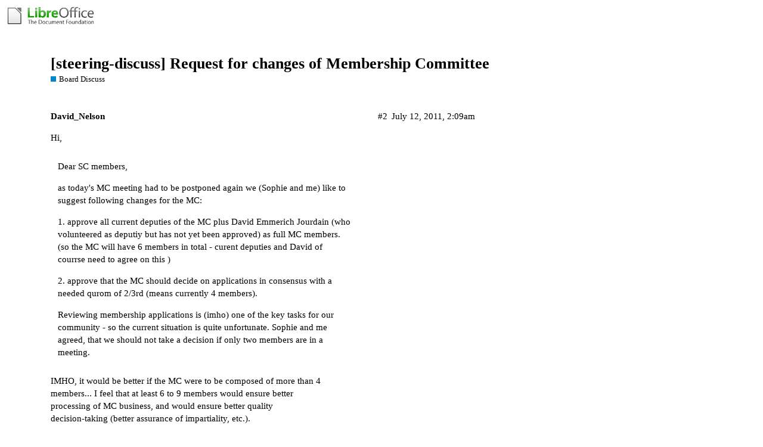

--- FILE ---
content_type: text/html; charset=utf-8
request_url: https://community.documentfoundation.org/t/steering-discuss-request-for-changes-of-membership-committee/7596/15
body_size: 9967
content:
<!DOCTYPE html>
<html lang="en">
  <head>
    <meta charset="utf-8">
    <title>[steering-discuss] Request for changes of Membership Committee - #15 by Claudio_F_Filho - Board Discuss - The Document Foundation Community</title>
    <meta name="description" content="That&#39;s my point, Paulo. For MC, we need people inside the WoT, and that&#39;s questionable concerning to David.  Best,  Claudio">
    <meta name="generator" content="Discourse 2.8.14 - https://github.com/discourse/discourse version 2.8.14">
<link rel="icon" type="image/png" href="https://community.documentfoundation.org/uploads/community/optimized/1X/51473f5bb09d85be0dba0e5d1a124808d0b8975c_2_32x32.png">
<link rel="apple-touch-icon" type="image/png" href="https://community.documentfoundation.org/uploads/community/optimized/1X/186b0f847089f0083e2a4b10e8ffbf762f5bc0e8_2_180x180.png">
<meta name="theme-color" content="#ffffff">
<meta name="viewport" content="width=device-width, initial-scale=1.0, minimum-scale=1.0, user-scalable=yes, viewport-fit=cover">
<link rel="canonical" href="https://community.documentfoundation.org/t/steering-discuss-request-for-changes-of-membership-committee/7596" />
<script type="application/ld+json">{"@context":"http://schema.org","@type":"WebSite","url":"https://community.documentfoundation.org","potentialAction":{"@type":"SearchAction","target":"https://community.documentfoundation.org/search?q={search_term_string}","query-input":"required name=search_term_string"}}</script>
<link rel="search" type="application/opensearchdescription+xml" href="https://community.documentfoundation.org/opensearch.xml" title="The Document Foundation Community Search">

      <link href="/stylesheets/desktop_d27751ec6caaa804b1e4b2689a2833daa4bb5e56.css?__ws=community.documentfoundation.org" media="all" rel="stylesheet" data-target="desktop"  />
      <link href="/stylesheets/desktop_theme_1_6c247a2bcbe7b235f75a2c5ff9717b4730534772.css?__ws=community.documentfoundation.org" media="all" rel="stylesheet" data-target="desktop_theme" data-theme-id="1" data-theme-name="default"/>
    
    
        <link rel="alternate" type="application/rss+xml" title="RSS feed of &#39;[steering-discuss] Request for changes of Membership Committee&#39;" href="https://community.documentfoundation.org/t/steering-discuss-request-for-changes-of-membership-committee/7596.rss" />
    <meta property="og:site_name" content="The Document Foundation Community" />
<meta property="og:type" content="website" />
<meta name="twitter:card" content="summary" />
<meta name="twitter:image" content="https://community.documentfoundation.org/uploads/community/original/1X/0ba00780dee0c302905029ef3da90c89bed88b03.png" />
<meta property="og:image" content="https://community.documentfoundation.org/uploads/community/original/1X/0ba00780dee0c302905029ef3da90c89bed88b03.png" />
<meta property="og:url" content="https://community.documentfoundation.org/t/steering-discuss-request-for-changes-of-membership-committee/7596/15" />
<meta name="twitter:url" content="https://community.documentfoundation.org/t/steering-discuss-request-for-changes-of-membership-committee/7596/15" />
<meta property="og:title" content="[steering-discuss] Request for changes of Membership Committee" />
<meta name="twitter:title" content="[steering-discuss] Request for changes of Membership Committee" />
<meta property="og:description" content="That&#39;s my point, Paulo. For MC, we need people inside the WoT, and that&#39;s questionable concerning to David.  Best,  Claudio" />
<meta name="twitter:description" content="That&#39;s my point, Paulo. For MC, we need people inside the WoT, and that&#39;s questionable concerning to David.  Best,  Claudio" />
<meta property="article:published_time" content="2011-07-13T14:37:55+00:00" />
<meta property="og:ignore_canonical" content="true" />


    
  </head>
  <body class="crawler">
    
    <header>
      <a href="/">
          <img src="https://community.documentfoundation.org/uploads/community/original/1X/1eec1ce28d4605f25e751aea59dbef2bc0782151.png" alt="The Document Foundation Community" id="site-logo" style="max-width: 150px;">
      </a>
    </header>
    <div id="main-outlet" class="wrap">
        <div id="topic-title">
    <h1>
      <a href="/t/steering-discuss-request-for-changes-of-membership-committee/7596">[steering-discuss] Request for changes of Membership Committee</a>
    </h1>

      <div class="topic-category" itemscope itemtype="http://schema.org/BreadcrumbList">
          <span itemprop="itemListElement" itemscope itemtype="http://schema.org/ListItem">
            <a href="https://community.documentfoundation.org/c/board-discuss/26" class="badge-wrapper bullet" itemprop="item">
              <span class='badge-category-bg' style='background-color: #0088CC'></span>
              <span class='badge-category clear-badge'>
                <span class='category-name' itemprop='name'>Board Discuss</span>
              </span>
            </a>
            <meta itemprop="position" content="1" />
          </span>
      </div>

  </div>

  


      <div itemscope itemtype='http://schema.org/DiscussionForumPosting' class='topic-body crawler-post'>
        <div class='crawler-post-meta'>
          <div itemprop='publisher' itemscope itemtype="http://schema.org/Organization">
            <meta itemprop='name' content='The Document Foundation'>
              <div itemprop='logo' itemscope itemtype="http://schema.org/ImageObject">
                <meta itemprop='url' content='https://community.documentfoundation.org/uploads/community/original/1X/1eec1ce28d4605f25e751aea59dbef2bc0782151.png'>
              </div>
          </div>
          <span class="creator" itemprop="author" itemscope itemtype="http://schema.org/Person">
            <a itemprop="url" href='https://community.documentfoundation.org/u/David_Nelson'><span itemprop='name'>David_Nelson</span></a>
            
          </span>

          <link itemprop="mainEntityOfPage" href="https://community.documentfoundation.org/t/steering-discuss-request-for-changes-of-membership-committee/7596">


          <span class="crawler-post-infos">
              <time itemprop='datePublished' datetime='2011-07-12T02:09:03Z' class='post-time'>
                July 12, 2011,  2:09am
              </time>
              <meta itemprop='dateModified' content='2011-07-12T02:09:03Z'>
          <span itemprop='position'>#2</span>
          </span>
        </div>
        <div class='post' itemprop='articleBody'>
          <p>Hi,</p>
<blockquote>
<p>Dear SC members,</p>
<p>as today's MC meeting had to be postponed again we (Sophie and me) like to<br>
suggest following changes for the MC:</p>
<p>1. approve all current deputies of the MC plus David Emmerich Jourdain (who<br>
volunteered as deputiy but has not yet been approved) as full MC members.<br>
(so the MC will have 6 members in total - curent deputies and David of<br>
courrse need to agree on this )</p>
<p>2. approve that the MC should decide on applications in consensus with a<br>
needed qurom of 2/3rd (means currently 4 members).</p>
<p>Reviewing membership applications is (imho) one of the key tasks for our<br>
community - so the current situation is quite unfortunate. Sophie and me<br>
agreed, that we should not take a decision if only two members are in a<br>
meeting.</p>
</blockquote>
<p>IMHO, it would be better if the MC were to be composed of more than 4<br>
members... I feel that at least 6 to 9 members would ensure better<br>
processing of MC business, and would ensure better quality<br>
decision-taking (better assurance of impartiality, etc.).</p>
        </div>

        <meta itemprop='headline' content='[steering-discuss] Request for changes of Membership Committee'>
          <meta itemprop='keywords' content=''>

        <div itemprop="interactionStatistic" itemscope itemtype="http://schema.org/InteractionCounter">
           <meta itemprop="interactionType" content="http://schema.org/LikeAction"/>
           <meta itemprop="userInteractionCount" content="0" />
           <span class='post-likes'></span>
         </div>

         <div itemprop="interactionStatistic" itemscope itemtype="http://schema.org/InteractionCounter">
            <meta itemprop="interactionType" content="http://schema.org/CommentAction"/>
            <meta itemprop="userInteractionCount" content="0" />
          </div>

      </div>
      <div itemscope itemtype='http://schema.org/DiscussionForumPosting' class='topic-body crawler-post'>
        <div class='crawler-post-meta'>
          <div itemprop='publisher' itemscope itemtype="http://schema.org/Organization">
            <meta itemprop='name' content='The Document Foundation'>
              <div itemprop='logo' itemscope itemtype="http://schema.org/ImageObject">
                <meta itemprop='url' content='https://community.documentfoundation.org/uploads/community/original/1X/1eec1ce28d4605f25e751aea59dbef2bc0782151.png'>
              </div>
          </div>
          <span class="creator" itemprop="author" itemscope itemtype="http://schema.org/Person">
            <a itemprop="url" href='https://community.documentfoundation.org/u/Charles-H_Schulz'><span itemprop='name'>Charles-H_Schulz</span></a>
            
          </span>

          <link itemprop="mainEntityOfPage" href="https://community.documentfoundation.org/t/steering-discuss-request-for-changes-of-membership-committee/7596">


          <span class="crawler-post-infos">
              <time itemprop='datePublished' datetime='2011-07-12T07:13:39Z' class='post-time'>
                July 12, 2011,  7:13am
              </time>
              <meta itemprop='dateModified' content='2011-07-12T07:13:39Z'>
          <span itemprop='position'>#3</span>
          </span>
        </div>
        <div class='post' itemprop='articleBody'>
          <p>Hi,</p>
<blockquote>
<p>Dear SC members,</p>
<p>as today's MC meeting had to be postponed again we (Sophie and me) like to<br>
suggest following changes for the MC:</p>
<p>1. approve all current deputies of the MC plus David Emmerich Jourdain (who<br>
volunteered as deputiy but has not yet been approved) as full MC members.<br>
(so the MC will have 6 members in total - curent deputies and David of<br>
courrse need to agree on this )</p>
<p>2. approve that the MC should decide on applications in consensus with a<br>
needed qurom of 2/3rd (means currently 4 members).</p>
<p>Reviewing membership applications is (imho) one of the key tasks for our<br>
community - so the current situation is quite unfortunate. Sophie and me<br>
agreed, that we should not take a decision if only two members are in a<br>
meeting.</p>
</blockquote>
<p>+1 to the above.</p>
<p>Best,<br>
Charles.</p>
        </div>

        <meta itemprop='headline' content='[steering-discuss] Request for changes of Membership Committee'>

        <div itemprop="interactionStatistic" itemscope itemtype="http://schema.org/InteractionCounter">
           <meta itemprop="interactionType" content="http://schema.org/LikeAction"/>
           <meta itemprop="userInteractionCount" content="0" />
           <span class='post-likes'></span>
         </div>

         <div itemprop="interactionStatistic" itemscope itemtype="http://schema.org/InteractionCounter">
            <meta itemprop="interactionType" content="http://schema.org/CommentAction"/>
            <meta itemprop="userInteractionCount" content="0" />
          </div>

      </div>
      <div itemscope itemtype='http://schema.org/DiscussionForumPosting' class='topic-body crawler-post'>
        <div class='crawler-post-meta'>
          <div itemprop='publisher' itemscope itemtype="http://schema.org/Organization">
            <meta itemprop='name' content='The Document Foundation'>
              <div itemprop='logo' itemscope itemtype="http://schema.org/ImageObject">
                <meta itemprop='url' content='https://community.documentfoundation.org/uploads/community/original/1X/1eec1ce28d4605f25e751aea59dbef2bc0782151.png'>
              </div>
          </div>
          <span class="creator" itemprop="author" itemscope itemtype="http://schema.org/Person">
            <a itemprop="url" href='https://community.documentfoundation.org/u/Charles-H_Schulz'><span itemprop='name'>Charles-H_Schulz</span></a>
            
          </span>

          <link itemprop="mainEntityOfPage" href="https://community.documentfoundation.org/t/steering-discuss-request-for-changes-of-membership-committee/7596">


          <span class="crawler-post-infos">
              <time itemprop='datePublished' datetime='2011-07-12T07:14:47Z' class='post-time'>
                July 12, 2011,  7:14am
              </time>
              <meta itemprop='dateModified' content='2011-07-12T07:14:47Z'>
          <span itemprop='position'>#4</span>
          </span>
        </div>
        <div class='post' itemprop='articleBody'>
          <p>David,</p>
<blockquote>
<p>Hi,</p>
<p>&gt; Dear SC members,<br>
&gt;<br>
&gt; as today's MC meeting had to be postponed again we (Sophie and me) like<br>
to<br>
&gt; suggest following changes for the MC:<br>
&gt;<br>
&gt; 1. approve all current deputies of the MC plus David Emmerich Jourdain<br>
(who<br>
&gt; volunteered as deputiy but has not yet been approved) as full MC members.<br>
&gt; (so the MC will have 6 members in total - curent deputies and David of<br>
&gt; courrse need to agree on this )<br>
&gt;<br>
&gt; 2. approve that the MC should decide on applications in consensus with a<br>
&gt; needed qurom of 2/3rd (means currently 4 members).<br>
&gt;<br>
&gt;<br>
&gt; Reviewing membership applications is (imho) one of the key tasks for our<br>
&gt; community - so the current situation is quite unfortunate. Sophie and me<br>
&gt; agreed, that we should not take a decision if only two members are in a<br>
&gt; meeting.</p>
<p>IMHO, it would be better if the MC were to be composed of more than 4<br>
members... I feel that at least 6 to 9 members would ensure better<br>
processing of MC business, and would ensure better quality<br>
decision-taking (better assurance of impartiality, etc.).</p>
</blockquote>
<p>I think it's not a matter of impartiality, but a matter of calibrating what<br>
works best. There's room for improvement in the MC organization, and I think<br>
it's good that the MC itself feels things should improve. Let's see what the<br>
new changes would bring.</p>
<p>best,<br>
Charles.</p>
        </div>

        <meta itemprop='headline' content='[steering-discuss] Request for changes of Membership Committee'>

        <div itemprop="interactionStatistic" itemscope itemtype="http://schema.org/InteractionCounter">
           <meta itemprop="interactionType" content="http://schema.org/LikeAction"/>
           <meta itemprop="userInteractionCount" content="0" />
           <span class='post-likes'></span>
         </div>

         <div itemprop="interactionStatistic" itemscope itemtype="http://schema.org/InteractionCounter">
            <meta itemprop="interactionType" content="http://schema.org/CommentAction"/>
            <meta itemprop="userInteractionCount" content="0" />
          </div>

      </div>
      <div itemscope itemtype='http://schema.org/DiscussionForumPosting' class='topic-body crawler-post'>
        <div class='crawler-post-meta'>
          <div itemprop='publisher' itemscope itemtype="http://schema.org/Organization">
            <meta itemprop='name' content='The Document Foundation'>
              <div itemprop='logo' itemscope itemtype="http://schema.org/ImageObject">
                <meta itemprop='url' content='https://community.documentfoundation.org/uploads/community/original/1X/1eec1ce28d4605f25e751aea59dbef2bc0782151.png'>
              </div>
          </div>
          <span class="creator" itemprop="author" itemscope itemtype="http://schema.org/Person">
            <a itemprop="url" href='https://community.documentfoundation.org/u/floeff'><span itemprop='name'>floeff</span></a>
            
          </span>

          <link itemprop="mainEntityOfPage" href="https://community.documentfoundation.org/t/steering-discuss-request-for-changes-of-membership-committee/7596">


          <span class="crawler-post-infos">
              <time itemprop='datePublished' datetime='2011-07-12T08:53:52Z' class='post-time'>
                July 12, 2011,  8:53am
              </time>
              <meta itemprop='dateModified' content='2011-07-12T08:53:52Z'>
          <span itemprop='position'>#5</span>
          </span>
        </div>
        <div class='post' itemprop='articleBody'>
          <p>Hi,</p>
<blockquote>
<p>as today's MC meeting had to be postponed again we (Sophie and me) like<br>
to suggest following changes for the MC:</p>
<p>1. approve all current deputies of the MC plus David Emmerich Jourdain<br>
(who volunteered as deputiy but has not yet been approved) as full MC<br>
members. (so the MC will have 6 members in total - curent deputies and<br>
David of courrse need to agree on this )</p>
<p>2. approve that the MC should decide on applications in consensus with a<br>
needed qurom of 2/3rd (means currently 4 members).</p>
</blockquote>
<p>+1 from my side. Thanks for your work on this!</p>
<p>Florian</p>
        </div>

        <meta itemprop='headline' content='[steering-discuss] Request for changes of Membership Committee'>

        <div itemprop="interactionStatistic" itemscope itemtype="http://schema.org/InteractionCounter">
           <meta itemprop="interactionType" content="http://schema.org/LikeAction"/>
           <meta itemprop="userInteractionCount" content="0" />
           <span class='post-likes'></span>
         </div>

         <div itemprop="interactionStatistic" itemscope itemtype="http://schema.org/InteractionCounter">
            <meta itemprop="interactionType" content="http://schema.org/CommentAction"/>
            <meta itemprop="userInteractionCount" content="0" />
          </div>

      </div>
      <div itemscope itemtype='http://schema.org/DiscussionForumPosting' class='topic-body crawler-post'>
        <div class='crawler-post-meta'>
          <div itemprop='publisher' itemscope itemtype="http://schema.org/Organization">
            <meta itemprop='name' content='The Document Foundation'>
              <div itemprop='logo' itemscope itemtype="http://schema.org/ImageObject">
                <meta itemprop='url' content='https://community.documentfoundation.org/uploads/community/original/1X/1eec1ce28d4605f25e751aea59dbef2bc0782151.png'>
              </div>
          </div>
          <span class="creator" itemprop="author" itemscope itemtype="http://schema.org/Person">
            <a itemprop="url" href='https://community.documentfoundation.org/u/mmeeks'><span itemprop='name'>mmeeks</span></a>
            
          </span>

          <link itemprop="mainEntityOfPage" href="https://community.documentfoundation.org/t/steering-discuss-request-for-changes-of-membership-committee/7596">


          <span class="crawler-post-infos">
              <time itemprop='datePublished' datetime='2011-07-12T11:16:14Z' class='post-time'>
                July 12, 2011, 11:16am
              </time>
              <meta itemprop='dateModified' content='2011-07-12T11:16:14Z'>
          <span itemprop='position'>#6</span>
          </span>
        </div>
        <div class='post' itemprop='articleBody'>
          <p>Hi Andre,</p>
<blockquote>
<p>1. approve all current deputies of the MC plus David Emmerich Jourdain<br>
(who volunteered as deputiy but has not yet been approved) as full MC<br>
members. (so the MC will have 6 members in total - curent deputies and<br>
David of courrse need to agree on this )</p>
</blockquote>
<p>  In principle I have no problem with the idea, of course I'd like to<br>
ensure the ethos of hard contribution is not watered down and the<br>
membership greatly expanded; so - any chance of a list of the current<br>
deputies ? I'd also like to ensure that we have more core, and/or code<br>
contributors in there - or perhaps I'm missing something.</p>
<p>  Who would the full list be then ? <img src="/images/emoji/twitter/slight_smile.png?v=12" title=":slight_smile:" class="emoji" alt=":slight_smile:"></p>
<blockquote>
<p>2. approve that the MC should decide on applications in consensus with a<br>
needed qurom of 2/3rd (means currently 4 members).</p>
</blockquote>
<p>  Sounds fine to me.</p>
<p>  ATB,</p>
<p>    Michael.</p>
        </div>

        <meta itemprop='headline' content='[steering-discuss] Request for changes of Membership Committee'>

        <div itemprop="interactionStatistic" itemscope itemtype="http://schema.org/InteractionCounter">
           <meta itemprop="interactionType" content="http://schema.org/LikeAction"/>
           <meta itemprop="userInteractionCount" content="0" />
           <span class='post-likes'></span>
         </div>

         <div itemprop="interactionStatistic" itemscope itemtype="http://schema.org/InteractionCounter">
            <meta itemprop="interactionType" content="http://schema.org/CommentAction"/>
            <meta itemprop="userInteractionCount" content="0" />
          </div>

      </div>
      <div itemscope itemtype='http://schema.org/DiscussionForumPosting' class='topic-body crawler-post'>
        <div class='crawler-post-meta'>
          <div itemprop='publisher' itemscope itemtype="http://schema.org/Organization">
            <meta itemprop='name' content='The Document Foundation'>
              <div itemprop='logo' itemscope itemtype="http://schema.org/ImageObject">
                <meta itemprop='url' content='https://community.documentfoundation.org/uploads/community/original/1X/1eec1ce28d4605f25e751aea59dbef2bc0782151.png'>
              </div>
          </div>
          <span class="creator" itemprop="author" itemscope itemtype="http://schema.org/Person">
            <a itemprop="url" href='https://community.documentfoundation.org/u/Andre_Schnabel'><span itemprop='name'>Andre_Schnabel</span></a>
            
          </span>

          <link itemprop="mainEntityOfPage" href="https://community.documentfoundation.org/t/steering-discuss-request-for-changes-of-membership-committee/7596">


          <span class="crawler-post-infos">
              <time itemprop='datePublished' datetime='2011-07-12T14:52:02Z' class='post-time'>
                July 12, 2011,  2:52pm
              </time>
              <meta itemprop='dateModified' content='2011-07-12T14:52:02Z'>
          <span itemprop='position'>#7</span>
          </span>
        </div>
        <div class='post' itemprop='articleBody'>
          <p>Hi Michael,</p>
<blockquote>
<p>Von: Michael Meeks &lt;<a href="mailto:michael.meeks@novell.com">michael.meeks@novell.com</a>&gt;</p>
</blockquote>
<blockquote>
<p>&gt; 1. approve all current deputies of the MC plus David Emmerich Jourdain<br>
&gt; (who volunteered as deputiy but has not yet been approved) as full MC<br>
&gt; members. (so the MC will have 6 members in total - curent deputies and<br>
&gt; David of courrse need to agree on this )</p>
<p>  In principle I have no problem with the idea, of course I'd like to<br>
ensure the ethos of hard contribution is not watered down and the<br>
membership greatly expanded; so - any chance of a list of the current<br>
deputies ?</p>
</blockquote>
<p><a href="http://wiki.documentfoundation.org/TDF/Membership_Committee" class="onebox" target="_blank" rel="noopener">http://wiki.documentfoundation.org/TDF/Membership_Committee</a></p>
<blockquote>
<p>I'd also like to ensure that we have more core, and/or code<br>
contributors in there - or perhaps I'm missing something.</p>
</blockquote>
<p>My primary goal is to have people at the MC who attent meetings so<br>
that we get a quorum, and fullfill the duties given to them. But the<br>
decision at hand is to the SC <img src="/images/emoji/twitter/wink.png?v=12" title=":wink:" class="emoji" alt=":wink:"></p>
<p>For the moment we need a solution to keep the MC in function. But as<br>
discussed in last SC meeting we need to change the MC setup anyway -<br>
it needs to be elected by TDF members. These elections should be done<br>
not to far after BoD elections and I'm looking forward to lots of<br>
applications.</p>
<p>regards,</p>
<p>André</p>
        </div>

        <meta itemprop='headline' content='[steering-discuss] Request for changes of Membership Committee'>

        <div itemprop="interactionStatistic" itemscope itemtype="http://schema.org/InteractionCounter">
           <meta itemprop="interactionType" content="http://schema.org/LikeAction"/>
           <meta itemprop="userInteractionCount" content="0" />
           <span class='post-likes'></span>
         </div>

         <div itemprop="interactionStatistic" itemscope itemtype="http://schema.org/InteractionCounter">
            <meta itemprop="interactionType" content="http://schema.org/CommentAction"/>
            <meta itemprop="userInteractionCount" content="0" />
          </div>

      </div>
      <div itemscope itemtype='http://schema.org/DiscussionForumPosting' class='topic-body crawler-post'>
        <div class='crawler-post-meta'>
          <div itemprop='publisher' itemscope itemtype="http://schema.org/Organization">
            <meta itemprop='name' content='The Document Foundation'>
              <div itemprop='logo' itemscope itemtype="http://schema.org/ImageObject">
                <meta itemprop='url' content='https://community.documentfoundation.org/uploads/community/original/1X/1eec1ce28d4605f25e751aea59dbef2bc0782151.png'>
              </div>
          </div>
          <span class="creator" itemprop="author" itemscope itemtype="http://schema.org/Person">
            <a itemprop="url" href='https://community.documentfoundation.org/u/Tom_Davies'><span itemprop='name'>Tom_Davies</span></a>
            
          </span>

          <link itemprop="mainEntityOfPage" href="https://community.documentfoundation.org/t/steering-discuss-request-for-changes-of-membership-committee/7596">


          <span class="crawler-post-infos">
              <time itemprop='datePublished' datetime='2011-07-12T14:56:30Z' class='post-time'>
                July 12, 2011,  2:56pm
              </time>
              <meta itemprop='dateModified' content='2011-07-12T14:56:30Z'>
          <span itemprop='position'>#8</span>
          </span>
        </div>
        <div class='post' itemprop='articleBody'>
          <p>Hi <img src="/images/emoji/twitter/slight_smile.png?v=12" title=":slight_smile:" class="emoji" alt=":slight_smile:"><br>
It is 6 i think.  The 4 arrives as 2/3rds of 6.  It would be good to have at<br>
least 1 person from each critical area of TDF.  Devs, Marketing, Documentation,<br>
Design, Users etc?  Most people probably work in more than 1 group so i suspect<br>
this is already covered.</p>
<p>Regards from<br>
Tom <img src="/images/emoji/twitter/slight_smile.png?v=12" title=":slight_smile:" class="emoji" alt=":slight_smile:"></p>
        </div>

        <meta itemprop='headline' content='[steering-discuss] Request for changes of Membership Committee'>

        <div itemprop="interactionStatistic" itemscope itemtype="http://schema.org/InteractionCounter">
           <meta itemprop="interactionType" content="http://schema.org/LikeAction"/>
           <meta itemprop="userInteractionCount" content="0" />
           <span class='post-likes'></span>
         </div>

         <div itemprop="interactionStatistic" itemscope itemtype="http://schema.org/InteractionCounter">
            <meta itemprop="interactionType" content="http://schema.org/CommentAction"/>
            <meta itemprop="userInteractionCount" content="0" />
          </div>

      </div>
      <div itemscope itemtype='http://schema.org/DiscussionForumPosting' class='topic-body crawler-post'>
        <div class='crawler-post-meta'>
          <div itemprop='publisher' itemscope itemtype="http://schema.org/Organization">
            <meta itemprop='name' content='The Document Foundation'>
              <div itemprop='logo' itemscope itemtype="http://schema.org/ImageObject">
                <meta itemprop='url' content='https://community.documentfoundation.org/uploads/community/original/1X/1eec1ce28d4605f25e751aea59dbef2bc0782151.png'>
              </div>
          </div>
          <span class="creator" itemprop="author" itemscope itemtype="http://schema.org/Person">
            <a itemprop="url" href='https://community.documentfoundation.org/u/webmink'><span itemprop='name'>webmink</span></a>
            
          </span>

          <link itemprop="mainEntityOfPage" href="https://community.documentfoundation.org/t/steering-discuss-request-for-changes-of-membership-committee/7596">


          <span class="crawler-post-infos">
              <time itemprop='datePublished' datetime='2011-07-13T10:39:04Z' class='post-time'>
                July 13, 2011, 10:39am
              </time>
              <meta itemprop='dateModified' content='2011-07-13T10:39:04Z'>
          <span itemprop='position'>#9</span>
          </span>
        </div>
        <div class='post' itemprop='articleBody'>
          <p>If you'd like a volunteer, I'd be happy to help with the MC - I suspect that the additional load now and during the elections will need an extra pair of hands.</p>
<p>S.</p>
        </div>

        <meta itemprop='headline' content='[steering-discuss] Request for changes of Membership Committee'>

        <div itemprop="interactionStatistic" itemscope itemtype="http://schema.org/InteractionCounter">
           <meta itemprop="interactionType" content="http://schema.org/LikeAction"/>
           <meta itemprop="userInteractionCount" content="0" />
           <span class='post-likes'></span>
         </div>

         <div itemprop="interactionStatistic" itemscope itemtype="http://schema.org/InteractionCounter">
            <meta itemprop="interactionType" content="http://schema.org/CommentAction"/>
            <meta itemprop="userInteractionCount" content="0" />
          </div>

      </div>
      <div itemscope itemtype='http://schema.org/DiscussionForumPosting' class='topic-body crawler-post'>
        <div class='crawler-post-meta'>
          <div itemprop='publisher' itemscope itemtype="http://schema.org/Organization">
            <meta itemprop='name' content='The Document Foundation'>
              <div itemprop='logo' itemscope itemtype="http://schema.org/ImageObject">
                <meta itemprop='url' content='https://community.documentfoundation.org/uploads/community/original/1X/1eec1ce28d4605f25e751aea59dbef2bc0782151.png'>
              </div>
          </div>
          <span class="creator" itemprop="author" itemscope itemtype="http://schema.org/Person">
            <a itemprop="url" href='https://community.documentfoundation.org/u/de-jourdain'><span itemprop='name'>de-jourdain</span></a>
            
          </span>

          <link itemprop="mainEntityOfPage" href="https://community.documentfoundation.org/t/steering-discuss-request-for-changes-of-membership-committee/7596">


          <span class="crawler-post-infos">
              <time itemprop='datePublished' datetime='2011-07-13T12:52:01Z' class='post-time'>
                July 13, 2011, 12:52pm
              </time>
              <meta itemprop='dateModified' content='2011-07-13T12:52:01Z'>
          <span itemprop='position'>#10</span>
          </span>
        </div>
        <div class='post' itemprop='articleBody'>
          <p>Hi André, hi all,</p>
<blockquote>
<p>Dear SC members,</p>
<p>as today's MC meeting had to be postponed again we (Sophie and me) like to<br>
suggest following changes for the MC:</p>
<p>1. approve all current deputies of the MC plus David Emmerich Jourdain (who<br>
volunteered as deputiy but has not yet been approved) as full MC members.<br>
(so the MC will have 6 members in total - curent deputies and David of<br>
courrse need to agree on this )</p>
</blockquote>
<p>when I talked to André about helping the MC, I want to make clear that just<br>
offer me 'cause I understand that my fluency in some languages ​​can help in<br>
the process. If you may evaluate, you can talk with Olivier, with Jesus,<br>
with Claudio and some others that could talk to me (in person or not) that I<br>
usually was the interpreter for almost everyone from BrOffice, in the FOSS<br>
events. Of course, switching between some languages ​​during three or four<br>
days, almost makes you forget to speak your primary language, but this<br>
doesn't happen in the MC.</p>
<p>If it's necessary to be a deputy or not, I really don't know. I appreciate<br>
and accept the invitation of Andre, but I want to leave this list totally<br>
free.</p>
<p>If I can participate in this job with the MC, not being a deputy or being a<br>
deputy, for me is fine.</p>
<p>David</p>
        </div>

        <meta itemprop='headline' content='[steering-discuss] Request for changes of Membership Committee'>

        <div itemprop="interactionStatistic" itemscope itemtype="http://schema.org/InteractionCounter">
           <meta itemprop="interactionType" content="http://schema.org/LikeAction"/>
           <meta itemprop="userInteractionCount" content="0" />
           <span class='post-likes'></span>
         </div>

         <div itemprop="interactionStatistic" itemscope itemtype="http://schema.org/InteractionCounter">
            <meta itemprop="interactionType" content="http://schema.org/CommentAction"/>
            <meta itemprop="userInteractionCount" content="0" />
          </div>

      </div>
      <div itemscope itemtype='http://schema.org/DiscussionForumPosting' class='topic-body crawler-post'>
        <div class='crawler-post-meta'>
          <div itemprop='publisher' itemscope itemtype="http://schema.org/Organization">
            <meta itemprop='name' content='The Document Foundation'>
              <div itemprop='logo' itemscope itemtype="http://schema.org/ImageObject">
                <meta itemprop='url' content='https://community.documentfoundation.org/uploads/community/original/1X/1eec1ce28d4605f25e751aea59dbef2bc0782151.png'>
              </div>
          </div>
          <span class="creator" itemprop="author" itemscope itemtype="http://schema.org/Person">
            <a itemprop="url" href='https://community.documentfoundation.org/u/Claudio_F_Filho'><span itemprop='name'>Claudio_F_Filho</span></a>
            
          </span>

          <link itemprop="mainEntityOfPage" href="https://community.documentfoundation.org/t/steering-discuss-request-for-changes-of-membership-committee/7596">


          <span class="crawler-post-infos">
              <time itemprop='datePublished' datetime='2011-07-13T14:02:06Z' class='post-time'>
                July 13, 2011,  2:02pm
              </time>
              <meta itemprop='dateModified' content='2011-07-13T14:02:06Z'>
          <span itemprop='position'>#11</span>
          </span>
        </div>
        <div class='post' itemprop='articleBody'>
          <p>Hi</p>
<blockquote>
<p>when I talked to André about helping the MC, I want to make clear that just<br>
offer me 'cause I understand that my fluency in some languages ​​can help in<br>
the process. If you may evaluate, you can talk with Olivier, with Jesus,<br>
with Claudio and some others that could talk to me (in person or not) that I<br>
usually was the interpreter for almost everyone from BrOffice, in the FOSS<br>
events. Of course, switching between some languages ​​during three or four<br>
days, almost makes you forget to speak your primary language, but this<br>
doesn't happen in the MC.</p>
</blockquote>
<p>In my view, David is a good translator, indeed.</p>
<p>Concerning to the MC, I think that there must have *Web of Trust* and, here, we got problems in finding a connector for this WoT concerning to David. I think we need people without any problems inside that WoT.</p>
<p>Since the begining of TDF, he is using an untrue description in his profile at TDF's website [1]. I have warned core@ already, but this profile is still there.<br>
[1]<a href="http://www.documentfoundation.org/foundation/" class="inline-onebox-loading">http://www.documentfoundation.org/foundation/</a></p>
<p>As he cited my name, this is my position about him.</p>
<p>Best,<br>
Claudio</p>
        </div>

        <meta itemprop='headline' content='[steering-discuss] Request for changes of Membership Committee'>

        <div itemprop="interactionStatistic" itemscope itemtype="http://schema.org/InteractionCounter">
           <meta itemprop="interactionType" content="http://schema.org/LikeAction"/>
           <meta itemprop="userInteractionCount" content="0" />
           <span class='post-likes'></span>
         </div>

         <div itemprop="interactionStatistic" itemscope itemtype="http://schema.org/InteractionCounter">
            <meta itemprop="interactionType" content="http://schema.org/CommentAction"/>
            <meta itemprop="userInteractionCount" content="0" />
          </div>

      </div>
      <div itemscope itemtype='http://schema.org/DiscussionForumPosting' class='topic-body crawler-post'>
        <div class='crawler-post-meta'>
          <div itemprop='publisher' itemscope itemtype="http://schema.org/Organization">
            <meta itemprop='name' content='The Document Foundation'>
              <div itemprop='logo' itemscope itemtype="http://schema.org/ImageObject">
                <meta itemprop='url' content='https://community.documentfoundation.org/uploads/community/original/1X/1eec1ce28d4605f25e751aea59dbef2bc0782151.png'>
              </div>
          </div>
          <span class="creator" itemprop="author" itemscope itemtype="http://schema.org/Person">
            <a itemprop="url" href='https://community.documentfoundation.org/u/Tom_Davies'><span itemprop='name'>Tom_Davies</span></a>
            
          </span>

          <link itemprop="mainEntityOfPage" href="https://community.documentfoundation.org/t/steering-discuss-request-for-changes-of-membership-committee/7596">


          <span class="crawler-post-infos">
              <time itemprop='datePublished' datetime='2011-07-13T14:14:06Z' class='post-time'>
                July 13, 2011,  2:14pm
              </time>
              <meta itemprop='dateModified' content='2011-07-13T14:14:06Z'>
          <span itemprop='position'>#12</span>
          </span>
        </div>
        <div class='post' itemprop='articleBody'>
          <p>Hi <img src="/images/emoji/twitter/slight_smile.png?v=12" title=":slight_smile:" class="emoji" alt=":slight_smile:"><br>
Would his description be more accurate if someone changed it from ...<br>
"David is the LibreOffice community representative in         Brazil."<br>
to<br>
"David is a LibreOffice community representative in         Brazil."</p>
<p>It is difficult to claim someone is representing any community accurately as the<br>
whole point about a community is that there are many diverse, probably<br>
conflicting, opinions and representing all those opinions in a fair way is very<br>
difficult and possibly unlikely to happen.  We do what we can but never achieve<br>
perfection (hopefully).  It is even difficult if the community votes on who is<br>
to 'represent them'.</p>
<p>Regards from<br>
Tom <img src="/images/emoji/twitter/slight_smile.png?v=12" title=":slight_smile:" class="emoji" alt=":slight_smile:"></p>
        </div>

        <meta itemprop='headline' content='[steering-discuss] Request for changes of Membership Committee'>

        <div itemprop="interactionStatistic" itemscope itemtype="http://schema.org/InteractionCounter">
           <meta itemprop="interactionType" content="http://schema.org/LikeAction"/>
           <meta itemprop="userInteractionCount" content="0" />
           <span class='post-likes'></span>
         </div>

         <div itemprop="interactionStatistic" itemscope itemtype="http://schema.org/InteractionCounter">
            <meta itemprop="interactionType" content="http://schema.org/CommentAction"/>
            <meta itemprop="userInteractionCount" content="0" />
          </div>

      </div>
      <div itemscope itemtype='http://schema.org/DiscussionForumPosting' class='topic-body crawler-post'>
        <div class='crawler-post-meta'>
          <div itemprop='publisher' itemscope itemtype="http://schema.org/Organization">
            <meta itemprop='name' content='The Document Foundation'>
              <div itemprop='logo' itemscope itemtype="http://schema.org/ImageObject">
                <meta itemprop='url' content='https://community.documentfoundation.org/uploads/community/original/1X/1eec1ce28d4605f25e751aea59dbef2bc0782151.png'>
              </div>
          </div>
          <span class="creator" itemprop="author" itemscope itemtype="http://schema.org/Person">
            <a itemprop="url" href='https://community.documentfoundation.org/u/Paulo_de_Souza_Lima'><span itemprop='name'>Paulo_de_Souza_Lima</span></a>
            
          </span>

          <link itemprop="mainEntityOfPage" href="https://community.documentfoundation.org/t/steering-discuss-request-for-changes-of-membership-committee/7596">


          <span class="crawler-post-infos">
              <time itemprop='datePublished' datetime='2011-07-13T14:28:02Z' class='post-time'>
                July 13, 2011,  2:28pm
              </time>
              <meta itemprop='dateModified' content='2011-07-13T14:28:02Z'>
          <span itemprop='position'>#13</span>
          </span>
        </div>
        <div class='post' itemprop='articleBody'>
          <p>Hi Tom.</p>
<p>In my view, anyone who contribute is a "community representative", mainly<br>
TDF members. When someone describes himself as "community representative",<br>
he's taking a "title" that doesn't belong to him. That could give the wrong<br>
impression he's "in charge" of community's public relationships, when he's<br>
not.</p>
<p>But I also think this discussion is taking a wrong path. I don't think we<br>
must "judge" people for what they've done at this very moment. I think<br>
Claudio's comment was made only to advise MC that this issue could become<br>
"ugly" under brazilian community's eyes, with David in MC. It *could*, but<br>
it doesn't mean it *will*, right?</p>
<p>Rgds</p>
        </div>

        <meta itemprop='headline' content='[steering-discuss] Request for changes of Membership Committee'>

        <div itemprop="interactionStatistic" itemscope itemtype="http://schema.org/InteractionCounter">
           <meta itemprop="interactionType" content="http://schema.org/LikeAction"/>
           <meta itemprop="userInteractionCount" content="0" />
           <span class='post-likes'></span>
         </div>

         <div itemprop="interactionStatistic" itemscope itemtype="http://schema.org/InteractionCounter">
            <meta itemprop="interactionType" content="http://schema.org/CommentAction"/>
            <meta itemprop="userInteractionCount" content="0" />
          </div>

      </div>
      <div itemscope itemtype='http://schema.org/DiscussionForumPosting' class='topic-body crawler-post'>
        <div class='crawler-post-meta'>
          <div itemprop='publisher' itemscope itemtype="http://schema.org/Organization">
            <meta itemprop='name' content='The Document Foundation'>
              <div itemprop='logo' itemscope itemtype="http://schema.org/ImageObject">
                <meta itemprop='url' content='https://community.documentfoundation.org/uploads/community/original/1X/1eec1ce28d4605f25e751aea59dbef2bc0782151.png'>
              </div>
          </div>
          <span class="creator" itemprop="author" itemscope itemtype="http://schema.org/Person">
            <a itemprop="url" href='https://community.documentfoundation.org/u/de-jourdain'><span itemprop='name'>de-jourdain</span></a>
            
          </span>

          <link itemprop="mainEntityOfPage" href="https://community.documentfoundation.org/t/steering-discuss-request-for-changes-of-membership-committee/7596">


          <span class="crawler-post-infos">
              <time itemprop='datePublished' datetime='2011-07-13T14:35:43Z' class='post-time'>
                July 13, 2011,  2:35pm
              </time>
              <meta itemprop='dateModified' content='2011-07-13T14:35:43Z'>
          <span itemprop='position'>#14</span>
          </span>
        </div>
        <div class='post' itemprop='articleBody'>
          <p>Hi all,</p>
<blockquote>
<p>Hi</p>
<p>when I talked to André about helping the MC, I want to make clear that</p>
<blockquote>
<p>just offer me 'cause I understand that my fluency in some languages can help<br>
in the process. If you may evaluate, you can talk with Olivier, with<br>
Jesus, with Claudio and some others that could talk to me (in person or not)<br>
that I usually was the interpreter for almost everyone from BrOffice, in the<br>
FOSS events. Of course, switching between some languages during three or<br>
four days, almost makes you forget to speak your primary language, but<br>
this doesn't happen in the MC.</p>
</blockquote>
<p>In my view, David is a good translator, indeed.</p>
<p>Concerning to the MC, I think that there must have *Web of Trust* and,<br>
here, we got problems in finding a connector for this WoT concerning to<br>
David. I think we need people without any problems inside that WoT.</p>
</blockquote>
<p>So, Cláudio!! if you don't help at all and don't let anyone to help...</p>
<blockquote>
<p>Since the begining of TDF, he is using an untrue description in his profile<br>
at TDF's website [1]. I have warned core@ already, but this profile is<br>
still there.<br>
[1]<a href="http://www" rel="noopener nofollow ugc">http://www</a>.**<a href="http://documentfoundation.org/**foundation/" class="inline-onebox-loading">documentfoundation.org/**foundation/</a>&lt;<a href="http://www.documentfoundation.org/foundation/" class="inline-onebox-loading">http://www.documentfoundation.org/foundation/</a>&gt;</p>
</blockquote>
<p>about what Cláudio told, I already responded in another tread that this<br>
information was included by the marketing team (not by me) and I left the<br>
team completely free to change as they choose.</p>
<p>If you returned to this theme, or you don't read this tread, or do you have<br>
bad intentions.</p>
<p>Again, the marketing team can change as they think better. As said before, I<br>
say now.</p>
<p>And thank you for your cooperation here, Cláudio. You have helped a lot.</p>
<p>David</p>
        </div>

        <meta itemprop='headline' content='[steering-discuss] Request for changes of Membership Committee'>

        <div itemprop="interactionStatistic" itemscope itemtype="http://schema.org/InteractionCounter">
           <meta itemprop="interactionType" content="http://schema.org/LikeAction"/>
           <meta itemprop="userInteractionCount" content="0" />
           <span class='post-likes'></span>
         </div>

         <div itemprop="interactionStatistic" itemscope itemtype="http://schema.org/InteractionCounter">
            <meta itemprop="interactionType" content="http://schema.org/CommentAction"/>
            <meta itemprop="userInteractionCount" content="0" />
          </div>

      </div>
      <div itemscope itemtype='http://schema.org/DiscussionForumPosting' class='topic-body crawler-post'>
        <div class='crawler-post-meta'>
          <div itemprop='publisher' itemscope itemtype="http://schema.org/Organization">
            <meta itemprop='name' content='The Document Foundation'>
              <div itemprop='logo' itemscope itemtype="http://schema.org/ImageObject">
                <meta itemprop='url' content='https://community.documentfoundation.org/uploads/community/original/1X/1eec1ce28d4605f25e751aea59dbef2bc0782151.png'>
              </div>
          </div>
          <span class="creator" itemprop="author" itemscope itemtype="http://schema.org/Person">
            <a itemprop="url" href='https://community.documentfoundation.org/u/Claudio_F_Filho'><span itemprop='name'>Claudio_F_Filho</span></a>
            
          </span>

          <link itemprop="mainEntityOfPage" href="https://community.documentfoundation.org/t/steering-discuss-request-for-changes-of-membership-committee/7596">


          <span class="crawler-post-infos">
              <time itemprop='datePublished' datetime='2011-07-13T14:37:55Z' class='post-time'>
                July 13, 2011,  2:37pm
              </time>
              <meta itemprop='dateModified' content='2011-07-13T14:37:55Z'>
          <span itemprop='position'>#15</span>
          </span>
        </div>
        <div class='post' itemprop='articleBody'>
          <p>That's my point, Paulo. For MC, we need people inside the WoT, and that's questionable concerning to David.</p>
<p>Best,<br>
Claudio</p>
        </div>

        <meta itemprop='headline' content='[steering-discuss] Request for changes of Membership Committee'>

        <div itemprop="interactionStatistic" itemscope itemtype="http://schema.org/InteractionCounter">
           <meta itemprop="interactionType" content="http://schema.org/LikeAction"/>
           <meta itemprop="userInteractionCount" content="0" />
           <span class='post-likes'></span>
         </div>

         <div itemprop="interactionStatistic" itemscope itemtype="http://schema.org/InteractionCounter">
            <meta itemprop="interactionType" content="http://schema.org/CommentAction"/>
            <meta itemprop="userInteractionCount" content="0" />
          </div>

      </div>
      <div itemscope itemtype='http://schema.org/DiscussionForumPosting' class='topic-body crawler-post'>
        <div class='crawler-post-meta'>
          <div itemprop='publisher' itemscope itemtype="http://schema.org/Organization">
            <meta itemprop='name' content='The Document Foundation'>
              <div itemprop='logo' itemscope itemtype="http://schema.org/ImageObject">
                <meta itemprop='url' content='https://community.documentfoundation.org/uploads/community/original/1X/1eec1ce28d4605f25e751aea59dbef2bc0782151.png'>
              </div>
          </div>
          <span class="creator" itemprop="author" itemscope itemtype="http://schema.org/Person">
            <a itemprop="url" href='https://community.documentfoundation.org/u/Paulo_de_Souza_Lima'><span itemprop='name'>Paulo_de_Souza_Lima</span></a>
            
          </span>

          <link itemprop="mainEntityOfPage" href="https://community.documentfoundation.org/t/steering-discuss-request-for-changes-of-membership-committee/7596">


          <span class="crawler-post-infos">
              <time itemprop='datePublished' datetime='2011-07-13T14:45:33Z' class='post-time'>
                July 13, 2011,  2:45pm
              </time>
              <meta itemprop='dateModified' content='2011-07-13T14:45:33Z'>
          <span itemprop='position'>#16</span>
          </span>
        </div>
        <div class='post' itemprop='articleBody'>
          <blockquote>
<p>Hi all,<br>
about what Cláudio told, I already responded in another tread that this<br>
information was included by the marketing team (not by me) and I left the<br>
team completely free to change as they choose.</p>
<p>If you returned to this theme, or you don't read this tread, or do you have<br>
bad intentions.</p>
<p>Again, the marketing team can change as they think better. As said before,<br>
I<br>
say now.</p>
</blockquote>
<p>I'm not sure about what those "bad intentions" it could be. The fact is:<br>
brazilian community was involved into many discussions at marketing@ list<br>
some weeks ago, and we agreed to attend some claims from TDF, and TDF ageed<br>
to do the same on our claims. Our part of that agreement was done. But many<br>
of our claims didn't. One of them was removing that description from you<br>
profile. I don't know who is responsible for that, I just know that this was<br>
not done.</p>
<p>But I refuse to start another battle like that in this list. Please,<br>
everyone calm down and let's talk about the subject of this thread, ok?</p>
<blockquote>
<p>And thank you for your cooperation here, Cláudio. You have helped a lot.</p>
<p>David</p>
</blockquote>
<p>Cheers.</p>
        </div>

        <meta itemprop='headline' content='[steering-discuss] Request for changes of Membership Committee'>

        <div itemprop="interactionStatistic" itemscope itemtype="http://schema.org/InteractionCounter">
           <meta itemprop="interactionType" content="http://schema.org/LikeAction"/>
           <meta itemprop="userInteractionCount" content="0" />
           <span class='post-likes'></span>
         </div>

         <div itemprop="interactionStatistic" itemscope itemtype="http://schema.org/InteractionCounter">
            <meta itemprop="interactionType" content="http://schema.org/CommentAction"/>
            <meta itemprop="userInteractionCount" content="0" />
          </div>

      </div>
      <div itemscope itemtype='http://schema.org/DiscussionForumPosting' class='topic-body crawler-post'>
        <div class='crawler-post-meta'>
          <div itemprop='publisher' itemscope itemtype="http://schema.org/Organization">
            <meta itemprop='name' content='The Document Foundation'>
              <div itemprop='logo' itemscope itemtype="http://schema.org/ImageObject">
                <meta itemprop='url' content='https://community.documentfoundation.org/uploads/community/original/1X/1eec1ce28d4605f25e751aea59dbef2bc0782151.png'>
              </div>
          </div>
          <span class="creator" itemprop="author" itemscope itemtype="http://schema.org/Person">
            <a itemprop="url" href='https://community.documentfoundation.org/u/de-jourdain'><span itemprop='name'>de-jourdain</span></a>
            
          </span>

          <link itemprop="mainEntityOfPage" href="https://community.documentfoundation.org/t/steering-discuss-request-for-changes-of-membership-committee/7596">


          <span class="crawler-post-infos">
              <time itemprop='datePublished' datetime='2011-07-13T14:48:28Z' class='post-time'>
                July 13, 2011,  2:48pm
              </time>
              <meta itemprop='dateModified' content='2011-07-13T14:48:28Z'>
          <span itemprop='position'>#17</span>
          </span>
        </div>
        <div class='post' itemprop='articleBody'>
          <p>Hi Paulo,</p>
<blockquote>
<p>&gt; Hi <img src="/images/emoji/twitter/slight_smile.png?v=12" title=":slight_smile:" class="emoji" alt=":slight_smile:"><br>
&gt; Would his description be more accurate if someone changed it from ...<br>
&gt; "David is the LibreOffice community representative in         Brazil."<br>
&gt; to<br>
&gt; "David is a LibreOffice community representative in         Brazil."<br>
&gt;<br>
&gt; It is difficult to claim someone is representing any community accurately<br>
&gt; as the<br>
&gt; whole point about a community is that there are many diverse, probably<br>
&gt; conflicting, opinions and representing all those opinions in a fair way<br>
is<br>
&gt; very<br>
&gt; difficult and possibly unlikely to happen.  We do what we can but never<br>
&gt; achieve<br>
&gt; perfection (hopefully).  It is even difficult if the community votes on<br>
who<br>
&gt; is<br>
&gt; to 'represent them'.<br>
&gt;<br>
&gt; Regards from<br>
&gt; Tom <img src="/images/emoji/twitter/slight_smile.png?v=12" title=":slight_smile:" class="emoji" alt=":slight_smile:"><br>
&gt;<br>
&gt;<br>
Hi Tom.</p>
<p>In my view, anyone who contribute is a "community representative", mainly<br>
TDF members. When someone describes himself as "community representative",<br>
he's taking a "title" that doesn't belong to him. That could give the wrong<br>
impression he's "in charge" of community's public relationships, when he's<br>
not.</p>
</blockquote>
<p>I have answered this issue twice. The marketing team wrote and can change<br>
back whenever they like.</p>
<blockquote>
<p>But I also think this discussion is taking a wrong path. I don't think<br>
we must "judge" people for what they've done at this very moment. I<br>
think Claudio's comment was made only to advise MC that this issue could<br>
become "ugly" under brazilian community's eyes, with David in MC. It<br>
*could*, but it doesn't mean it *will*, right?</p>
</blockquote>
<p>However, I wanna note that I was invited, just that!!<br>
Then who is "beautiful" for the community's eyes, Cláudio? You, right?</p>
<p>David</p>
        </div>

        <meta itemprop='headline' content='[steering-discuss] Request for changes of Membership Committee'>

        <div itemprop="interactionStatistic" itemscope itemtype="http://schema.org/InteractionCounter">
           <meta itemprop="interactionType" content="http://schema.org/LikeAction"/>
           <meta itemprop="userInteractionCount" content="0" />
           <span class='post-likes'></span>
         </div>

         <div itemprop="interactionStatistic" itemscope itemtype="http://schema.org/InteractionCounter">
            <meta itemprop="interactionType" content="http://schema.org/CommentAction"/>
            <meta itemprop="userInteractionCount" content="0" />
          </div>

      </div>
      <div itemscope itemtype='http://schema.org/DiscussionForumPosting' class='topic-body crawler-post'>
        <div class='crawler-post-meta'>
          <div itemprop='publisher' itemscope itemtype="http://schema.org/Organization">
            <meta itemprop='name' content='The Document Foundation'>
              <div itemprop='logo' itemscope itemtype="http://schema.org/ImageObject">
                <meta itemprop='url' content='https://community.documentfoundation.org/uploads/community/original/1X/1eec1ce28d4605f25e751aea59dbef2bc0782151.png'>
              </div>
          </div>
          <span class="creator" itemprop="author" itemscope itemtype="http://schema.org/Person">
            <a itemprop="url" href='https://community.documentfoundation.org/u/Tom_Davies'><span itemprop='name'>Tom_Davies</span></a>
            
          </span>

          <link itemprop="mainEntityOfPage" href="https://community.documentfoundation.org/t/steering-discuss-request-for-changes-of-membership-committee/7596">


          <span class="crawler-post-infos">
              <time itemprop='datePublished' datetime='2011-07-13T14:57:11Z' class='post-time'>
                July 13, 2011,  2:57pm
              </time>
              <meta itemprop='dateModified' content='2011-07-13T14:57:11Z'>
          <span itemprop='position'>#18</span>
          </span>
        </div>
        <div class='post' itemprop='articleBody'>
          <p>Hi <img src="/images/emoji/twitter/slight_smile.png?v=12" title=":slight_smile:" class="emoji" alt=":slight_smile:"><br>
I think everyone so far is saying that while many people in the community hold a<br>
certain person in high regards there is always likely to be one or 2 people that<br>
don't share the same view.  It doesn't make that person wrong since they have<br>
the high regards of an overwhelming majority.</p>
<p>I think both Claudio and Paulo have written very positive remarks about David<br>
and seem to value him.  Claudio definitely mentioned about the superb work done<br>
as translator at events and so on.</p>
<p>Regards from<br>
Tom <img src="/images/emoji/twitter/slight_smile.png?v=12" title=":slight_smile:" class="emoji" alt=":slight_smile:"></p>
        </div>

        <meta itemprop='headline' content='[steering-discuss] Request for changes of Membership Committee'>

        <div itemprop="interactionStatistic" itemscope itemtype="http://schema.org/InteractionCounter">
           <meta itemprop="interactionType" content="http://schema.org/LikeAction"/>
           <meta itemprop="userInteractionCount" content="0" />
           <span class='post-likes'></span>
         </div>

         <div itemprop="interactionStatistic" itemscope itemtype="http://schema.org/InteractionCounter">
            <meta itemprop="interactionType" content="http://schema.org/CommentAction"/>
            <meta itemprop="userInteractionCount" content="0" />
          </div>

      </div>
      <div itemscope itemtype='http://schema.org/DiscussionForumPosting' class='topic-body crawler-post'>
        <div class='crawler-post-meta'>
          <div itemprop='publisher' itemscope itemtype="http://schema.org/Organization">
            <meta itemprop='name' content='The Document Foundation'>
              <div itemprop='logo' itemscope itemtype="http://schema.org/ImageObject">
                <meta itemprop='url' content='https://community.documentfoundation.org/uploads/community/original/1X/1eec1ce28d4605f25e751aea59dbef2bc0782151.png'>
              </div>
          </div>
          <span class="creator" itemprop="author" itemscope itemtype="http://schema.org/Person">
            <a itemprop="url" href='https://community.documentfoundation.org/u/de-jourdain'><span itemprop='name'>de-jourdain</span></a>
            
          </span>

          <link itemprop="mainEntityOfPage" href="https://community.documentfoundation.org/t/steering-discuss-request-for-changes-of-membership-committee/7596">


          <span class="crawler-post-infos">
              <time itemprop='datePublished' datetime='2011-07-13T14:58:33Z' class='post-time'>
                July 13, 2011,  2:58pm
              </time>
              <meta itemprop='dateModified' content='2011-07-13T14:58:33Z'>
          <span itemprop='position'>#19</span>
          </span>
        </div>
        <div class='post' itemprop='articleBody'>
          <p>Hi Paulo,</p>
<blockquote>
<p>&gt; Hi all,<br>
&gt; about what Cláudio told, I already responded in another tread that this<br>
&gt; information was included by the marketing team (not by me) and I left the<br>
&gt; team completely free to change as they choose.<br>
&gt;<br>
&gt; If you returned to this theme, or you don't read this tread, or do you<br>
have<br>
&gt; bad intentions.<br>
&gt;<br>
&gt; Again, the marketing team can change as they think better. As said<br>
before,<br>
&gt; I<br>
&gt; say now.<br>
&gt;<br>
&gt;<br>
I'm not sure about what those "bad intentions" it could be. The fact is:<br>
brazilian community was involved into many discussions at marketing@list some weeks ago, and we agreed to attend some claims from TDF, and TDF<br>
ageed to do the same on our claims. Our part of that agreement was done. But<br>
many of our claims didn't. One of them was removing that description from<br>
you profile. I don't know who is responsible for that, I just know that this<br>
was not done.</p>
</blockquote>
<p>I agree with you. However, what Claudio want, disfiguring the subject when<br>
the topic was explained a few months ago?</p>
<p>I'm not part of the marketing team, but what I'm follow, they must have very<br>
little time, even to sleep. So, when they change the data, okay for me.</p>
<blockquote>
<p>But I refuse to start another battle like that in this list.<br>
Please, everyone calm down and let's talk about the subject of this thread,<br>
ok?</p>
</blockquote>
<p>I agree with you.</p>
<p>Best regards.</p>
<p>David</p>
        </div>

        <meta itemprop='headline' content='[steering-discuss] Request for changes of Membership Committee'>

        <div itemprop="interactionStatistic" itemscope itemtype="http://schema.org/InteractionCounter">
           <meta itemprop="interactionType" content="http://schema.org/LikeAction"/>
           <meta itemprop="userInteractionCount" content="0" />
           <span class='post-likes'></span>
         </div>

         <div itemprop="interactionStatistic" itemscope itemtype="http://schema.org/InteractionCounter">
            <meta itemprop="interactionType" content="http://schema.org/CommentAction"/>
            <meta itemprop="userInteractionCount" content="0" />
          </div>

      </div>
      <div itemscope itemtype='http://schema.org/DiscussionForumPosting' class='topic-body crawler-post'>
        <div class='crawler-post-meta'>
          <div itemprop='publisher' itemscope itemtype="http://schema.org/Organization">
            <meta itemprop='name' content='The Document Foundation'>
              <div itemprop='logo' itemscope itemtype="http://schema.org/ImageObject">
                <meta itemprop='url' content='https://community.documentfoundation.org/uploads/community/original/1X/1eec1ce28d4605f25e751aea59dbef2bc0782151.png'>
              </div>
          </div>
          <span class="creator" itemprop="author" itemscope itemtype="http://schema.org/Person">
            <a itemprop="url" href='https://community.documentfoundation.org/u/Tom_Davies'><span itemprop='name'>Tom_Davies</span></a>
            
          </span>

          <link itemprop="mainEntityOfPage" href="https://community.documentfoundation.org/t/steering-discuss-request-for-changes-of-membership-committee/7596">


          <span class="crawler-post-infos">
              <time itemprop='datePublished' datetime='2011-07-13T15:34:09Z' class='post-time'>
                July 13, 2011,  3:34pm
              </time>
              <meta itemprop='dateModified' content='2011-07-13T15:34:09Z'>
          <span itemprop='position'>#20</span>
          </span>
        </div>
        <div class='post' itemprop='articleBody'>
          <p>Hi <img src="/images/emoji/twitter/slight_smile.png?v=12" title=":slight_smile:" class="emoji" alt=":slight_smile:"><br>
+1<br>
All things, however unlikely, are possibly possible.  I agree that we shouldn't<br>
spend much more time on this.  I just wondered if there was a "quick fix" to<br>
solve the issue but if it doesn't fix the problem  then there is no need to drag<br>
the argument back into the spotlight.</p>
<p>Regards from<br>
Tom <img src="/images/emoji/twitter/slight_smile.png?v=12" title=":slight_smile:" class="emoji" alt=":slight_smile:"></p>
        </div>

        <meta itemprop='headline' content='[steering-discuss] Request for changes of Membership Committee'>

        <div itemprop="interactionStatistic" itemscope itemtype="http://schema.org/InteractionCounter">
           <meta itemprop="interactionType" content="http://schema.org/LikeAction"/>
           <meta itemprop="userInteractionCount" content="0" />
           <span class='post-likes'></span>
         </div>

         <div itemprop="interactionStatistic" itemscope itemtype="http://schema.org/InteractionCounter">
            <meta itemprop="interactionType" content="http://schema.org/CommentAction"/>
            <meta itemprop="userInteractionCount" content="0" />
          </div>

      </div>
      <div itemscope itemtype='http://schema.org/DiscussionForumPosting' class='topic-body crawler-post'>
        <div class='crawler-post-meta'>
          <div itemprop='publisher' itemscope itemtype="http://schema.org/Organization">
            <meta itemprop='name' content='The Document Foundation'>
              <div itemprop='logo' itemscope itemtype="http://schema.org/ImageObject">
                <meta itemprop='url' content='https://community.documentfoundation.org/uploads/community/original/1X/1eec1ce28d4605f25e751aea59dbef2bc0782151.png'>
              </div>
          </div>
          <span class="creator" itemprop="author" itemscope itemtype="http://schema.org/Person">
            <a itemprop="url" href='https://community.documentfoundation.org/u/floeff'><span itemprop='name'>floeff</span></a>
            
          </span>

          <link itemprop="mainEntityOfPage" href="https://community.documentfoundation.org/t/steering-discuss-request-for-changes-of-membership-committee/7596">


          <span class="crawler-post-infos">
              <time itemprop='datePublished' datetime='2011-07-13T16:51:54Z' class='post-time'>
                July 13, 2011,  4:51pm
              </time>
              <meta itemprop='dateModified' content='2011-07-13T16:51:54Z'>
          <span itemprop='position'>#21</span>
          </span>
        </div>
        <div class='post' itemprop='articleBody'>
          <p>Hi Paulo,</p>
<blockquote>
<p>I'm not sure about what those "bad intentions" it could be. The fact is:<br>
brazilian community was involved into many discussions at marketing@ list<br>
some weeks ago, and we agreed to attend some claims from TDF, and TDF ageed<br>
to do the same on our claims. Our part of that agreement was done. But many<br>
of our claims didn't. One of them was removing that description from you<br>
profile. I don't know who is responsible for that, I just know that this was<br>
not done.</p>
</blockquote>
<p>just so it does not get missed:</p>
<p>I recall the discussion about David's title, and indeed, this seem to<br>
have been lost a bit.</p>
<p>However, which other agreements have been made that have not yet been<br>
fulfilled? If we missed something, please let us know. I really would<br>
like to have an open talk in order to avoid misunderstandings.</p>
<p>Working together, honestly and united, is crucial for the success of our<br>
common goal, so if there is something you think has been promised but<br>
not yet done, please let us know.</p>
<p>Florian</p>
        </div>

        <meta itemprop='headline' content='[steering-discuss] Request for changes of Membership Committee'>

        <div itemprop="interactionStatistic" itemscope itemtype="http://schema.org/InteractionCounter">
           <meta itemprop="interactionType" content="http://schema.org/LikeAction"/>
           <meta itemprop="userInteractionCount" content="0" />
           <span class='post-likes'></span>
         </div>

         <div itemprop="interactionStatistic" itemscope itemtype="http://schema.org/InteractionCounter">
            <meta itemprop="interactionType" content="http://schema.org/CommentAction"/>
            <meta itemprop="userInteractionCount" content="0" />
          </div>

      </div>






    </div>
    <footer class="container wrap">
      <nav class='crawler-nav'>
        <ul>
        <li itemscope itemtype='http://schema.org/SiteNavigationElement'>
          <span itemprop='name'>
            <a href='/' itemprop="url">Home </a>
          </span>
        </li>
        <li itemscope itemtype='http://schema.org/SiteNavigationElement'>
          <span itemprop='name'>
            <a href='/categories' itemprop="url">Categories </a>
          </span>
        </li>
        <li itemscope itemtype='http://schema.org/SiteNavigationElement'>
          <span itemprop='name'>
            <a href='/guidelines' itemprop="url">FAQ/Guidelines </a>
          </span>
        </li>
        <li itemscope itemtype='http://schema.org/SiteNavigationElement'>
          <span itemprop='name'>
            <a href='/tos' itemprop="url">Terms of Service </a>
          </span>
        </li>
        <li itemscope itemtype='http://schema.org/SiteNavigationElement'>
          <span itemprop='name'>
            <a href='/privacy' itemprop="url">Privacy Policy </a>
          </span>
        </li>
        </ul>
      </nav>
      <p class='powered-by-link'>Powered by <a href="https://www.discourse.org">Discourse</a>, best viewed with JavaScript enabled</p>
    </footer>
    <div class="tdf-footer-legal">
  <hr>
  <p>
    <a href="https://www.libreoffice.org/imprint" target="_blank">Impressum (Legal Info)</a> |
    <a href="https://www.libreoffice.org/privacy" target="_blank">Datenschutzerklärung (Privacy Policy)</a>
     
    Content on this site is licensed under a <a href="https://creativecommons.org/licenses/by-sa/3.0/legalcode">Creative Commons Attribution Share Alike 3.0</a> license.
    </p>
</div>
    
  </body>
  
</html>
